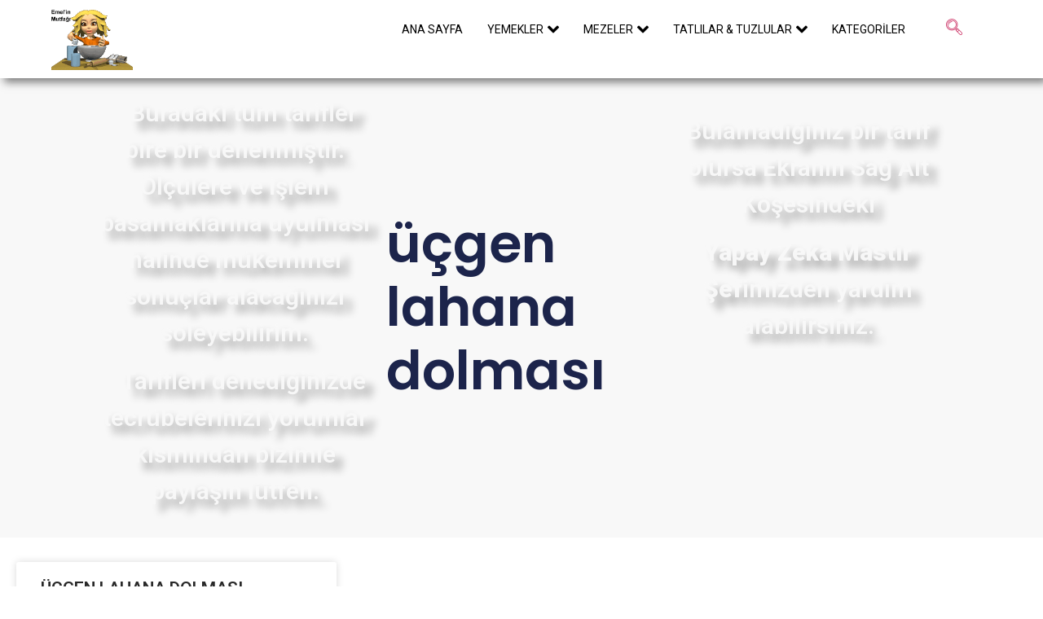

--- FILE ---
content_type: text/html; charset=UTF-8
request_url: https://www.emelinmutfagi.net/tag/ucgen-lahana-dolmasi/
body_size: 17927
content:
<!DOCTYPE html>
<html lang="tr">
<head>
	<meta charset="UTF-8" />
	<meta name="viewport" content="width=device-width, initial-scale=1" />
	<link rel="profile" href="http://gmpg.org/xfn/11" />
	<link rel="pingback" href="https://www.emelinmutfagi.net/xmlrpc.php" />
	<meta name='robots' content='index, follow, max-image-preview:large, max-snippet:-1, max-video-preview:-1' />
	<style>img:is([sizes="auto" i], [sizes^="auto," i]) { contain-intrinsic-size: 3000px 1500px }</style>
	
	<!-- This site is optimized with the Yoast SEO Premium plugin v23.2 (Yoast SEO v24.2) - https://yoast.com/wordpress/plugins/seo/ -->
	<title>üçgen lahana dolması Arşivleri &#187; Emelin Mutfağı</title>
	<link rel="canonical" href="https://www.emelinmutfagi.net/tag/ucgen-lahana-dolmasi/" />
	<meta property="og:locale" content="tr_TR" />
	<meta property="og:type" content="article" />
	<meta property="og:title" content="üçgen lahana dolması arşivleri" />
	<meta property="og:url" content="https://www.emelinmutfagi.net/tag/ucgen-lahana-dolmasi/" />
	<meta property="og:site_name" content="Emelin Mutfağı" />
	<meta name="twitter:card" content="summary_large_image" />
	<meta name="twitter:site" content="@DundarEmel" />
	<script type="application/ld+json" class="yoast-schema-graph">{"@context":"https://schema.org","@graph":[{"@type":"CollectionPage","@id":"https://www.emelinmutfagi.net/tag/ucgen-lahana-dolmasi/","url":"https://www.emelinmutfagi.net/tag/ucgen-lahana-dolmasi/","name":"üçgen lahana dolması Arşivleri &#187; Emelin Mutfağı","isPartOf":{"@id":"https://www.emelinmutfagi.net/#website"},"breadcrumb":{"@id":"https://www.emelinmutfagi.net/tag/ucgen-lahana-dolmasi/#breadcrumb"},"inLanguage":"tr"},{"@type":"BreadcrumbList","@id":"https://www.emelinmutfagi.net/tag/ucgen-lahana-dolmasi/#breadcrumb","itemListElement":[{"@type":"ListItem","position":1,"name":"Ana Sayfa","item":"https://www.emelinmutfagi.net/"},{"@type":"ListItem","position":2,"name":"üçgen lahana dolması"}]},{"@type":"WebSite","@id":"https://www.emelinmutfagi.net/#website","url":"https://www.emelinmutfagi.net/","name":"Emelin Mutfağı","description":"Emelin Mutfağı - Eşsiz Lezzetler","publisher":{"@id":"https://www.emelinmutfagi.net/#/schema/person/5bea9b7aa4bfa92e7e78b55901ae3197"},"potentialAction":[{"@type":"SearchAction","target":{"@type":"EntryPoint","urlTemplate":"https://www.emelinmutfagi.net/?s={search_term_string}"},"query-input":{"@type":"PropertyValueSpecification","valueRequired":true,"valueName":"search_term_string"}}],"inLanguage":"tr"},{"@type":["Person","Organization"],"@id":"https://www.emelinmutfagi.net/#/schema/person/5bea9b7aa4bfa92e7e78b55901ae3197","name":"emelinmutfagi","image":{"@type":"ImageObject","inLanguage":"tr","@id":"https://www.emelinmutfagi.net/#/schema/person/image/","url":"https://www.emelinmutfagi.net/wp-content/uploads/2017/01/banneryv4.gif","contentUrl":"https://www.emelinmutfagi.net/wp-content/uploads/2017/01/banneryv4.gif","width":163,"height":124,"caption":"emelinmutfagi"},"logo":{"@id":"https://www.emelinmutfagi.net/#/schema/person/image/"},"description":"21 yıllık eş, 19 yıllık anne, 15 yıllık blog yazarıdır. 15. yılını dolduran sitemdeki tüm tarifler denenmiş, test edilmiş, ardından sizlerin beğenisine sunulmuştur.","sameAs":["https://www.facebook.com/emelinmutfagindan"]}]}</script>
	<!-- / Yoast SEO Premium plugin. -->


<link rel="alternate" type="application/rss+xml" title="Emelin Mutfağı &raquo; akışı" href="https://www.emelinmutfagi.net/feed/" />
<link rel="alternate" type="application/rss+xml" title="Emelin Mutfağı &raquo; yorum akışı" href="https://www.emelinmutfagi.net/comments/feed/" />
<link rel="alternate" type="application/rss+xml" title="Emelin Mutfağı &raquo; üçgen lahana dolması etiket akışı" href="https://www.emelinmutfagi.net/tag/ucgen-lahana-dolmasi/feed/" />
<script>
window._wpemojiSettings = {"baseUrl":"https:\/\/s.w.org\/images\/core\/emoji\/15.0.3\/72x72\/","ext":".png","svgUrl":"https:\/\/s.w.org\/images\/core\/emoji\/15.0.3\/svg\/","svgExt":".svg","source":{"concatemoji":"https:\/\/www.emelinmutfagi.net\/wp-includes\/js\/wp-emoji-release.min.js?ver=6.7.4"}};
/*! This file is auto-generated */
!function(i,n){var o,s,e;function c(e){try{var t={supportTests:e,timestamp:(new Date).valueOf()};sessionStorage.setItem(o,JSON.stringify(t))}catch(e){}}function p(e,t,n){e.clearRect(0,0,e.canvas.width,e.canvas.height),e.fillText(t,0,0);var t=new Uint32Array(e.getImageData(0,0,e.canvas.width,e.canvas.height).data),r=(e.clearRect(0,0,e.canvas.width,e.canvas.height),e.fillText(n,0,0),new Uint32Array(e.getImageData(0,0,e.canvas.width,e.canvas.height).data));return t.every(function(e,t){return e===r[t]})}function u(e,t,n){switch(t){case"flag":return n(e,"\ud83c\udff3\ufe0f\u200d\u26a7\ufe0f","\ud83c\udff3\ufe0f\u200b\u26a7\ufe0f")?!1:!n(e,"\ud83c\uddfa\ud83c\uddf3","\ud83c\uddfa\u200b\ud83c\uddf3")&&!n(e,"\ud83c\udff4\udb40\udc67\udb40\udc62\udb40\udc65\udb40\udc6e\udb40\udc67\udb40\udc7f","\ud83c\udff4\u200b\udb40\udc67\u200b\udb40\udc62\u200b\udb40\udc65\u200b\udb40\udc6e\u200b\udb40\udc67\u200b\udb40\udc7f");case"emoji":return!n(e,"\ud83d\udc26\u200d\u2b1b","\ud83d\udc26\u200b\u2b1b")}return!1}function f(e,t,n){var r="undefined"!=typeof WorkerGlobalScope&&self instanceof WorkerGlobalScope?new OffscreenCanvas(300,150):i.createElement("canvas"),a=r.getContext("2d",{willReadFrequently:!0}),o=(a.textBaseline="top",a.font="600 32px Arial",{});return e.forEach(function(e){o[e]=t(a,e,n)}),o}function t(e){var t=i.createElement("script");t.src=e,t.defer=!0,i.head.appendChild(t)}"undefined"!=typeof Promise&&(o="wpEmojiSettingsSupports",s=["flag","emoji"],n.supports={everything:!0,everythingExceptFlag:!0},e=new Promise(function(e){i.addEventListener("DOMContentLoaded",e,{once:!0})}),new Promise(function(t){var n=function(){try{var e=JSON.parse(sessionStorage.getItem(o));if("object"==typeof e&&"number"==typeof e.timestamp&&(new Date).valueOf()<e.timestamp+604800&&"object"==typeof e.supportTests)return e.supportTests}catch(e){}return null}();if(!n){if("undefined"!=typeof Worker&&"undefined"!=typeof OffscreenCanvas&&"undefined"!=typeof URL&&URL.createObjectURL&&"undefined"!=typeof Blob)try{var e="postMessage("+f.toString()+"("+[JSON.stringify(s),u.toString(),p.toString()].join(",")+"));",r=new Blob([e],{type:"text/javascript"}),a=new Worker(URL.createObjectURL(r),{name:"wpTestEmojiSupports"});return void(a.onmessage=function(e){c(n=e.data),a.terminate(),t(n)})}catch(e){}c(n=f(s,u,p))}t(n)}).then(function(e){for(var t in e)n.supports[t]=e[t],n.supports.everything=n.supports.everything&&n.supports[t],"flag"!==t&&(n.supports.everythingExceptFlag=n.supports.everythingExceptFlag&&n.supports[t]);n.supports.everythingExceptFlag=n.supports.everythingExceptFlag&&!n.supports.flag,n.DOMReady=!1,n.readyCallback=function(){n.DOMReady=!0}}).then(function(){return e}).then(function(){var e;n.supports.everything||(n.readyCallback(),(e=n.source||{}).concatemoji?t(e.concatemoji):e.wpemoji&&e.twemoji&&(t(e.twemoji),t(e.wpemoji)))}))}((window,document),window._wpemojiSettings);
</script>
<link rel='stylesheet' id='hfe-widgets-style-css' href='https://www.emelinmutfagi.net/wp-content/plugins/header-footer-elementor/inc/widgets-css/frontend.css?ver=2.0.6' media='all' />
<link rel='stylesheet' id='jkit-elements-main-css' href='https://www.emelinmutfagi.net/wp-content/plugins/jeg-elementor-kit/assets/css/elements/main.css?ver=2.6.11' media='all' />
<style id='wp-emoji-styles-inline-css'>

	img.wp-smiley, img.emoji {
		display: inline !important;
		border: none !important;
		box-shadow: none !important;
		height: 1em !important;
		width: 1em !important;
		margin: 0 0.07em !important;
		vertical-align: -0.1em !important;
		background: none !important;
		padding: 0 !important;
	}
</style>
<link rel='stylesheet' id='wp-block-library-css' href='https://www.emelinmutfagi.net/wp-includes/css/dist/block-library/style.min.css?ver=6.7.4' media='all' />
<style id='global-styles-inline-css'>
:root{--wp--preset--aspect-ratio--square: 1;--wp--preset--aspect-ratio--4-3: 4/3;--wp--preset--aspect-ratio--3-4: 3/4;--wp--preset--aspect-ratio--3-2: 3/2;--wp--preset--aspect-ratio--2-3: 2/3;--wp--preset--aspect-ratio--16-9: 16/9;--wp--preset--aspect-ratio--9-16: 9/16;--wp--preset--color--black: #000000;--wp--preset--color--cyan-bluish-gray: #abb8c3;--wp--preset--color--white: #ffffff;--wp--preset--color--pale-pink: #f78da7;--wp--preset--color--vivid-red: #cf2e2e;--wp--preset--color--luminous-vivid-orange: #ff6900;--wp--preset--color--luminous-vivid-amber: #fcb900;--wp--preset--color--light-green-cyan: #7bdcb5;--wp--preset--color--vivid-green-cyan: #00d084;--wp--preset--color--pale-cyan-blue: #8ed1fc;--wp--preset--color--vivid-cyan-blue: #0693e3;--wp--preset--color--vivid-purple: #9b51e0;--wp--preset--gradient--vivid-cyan-blue-to-vivid-purple: linear-gradient(135deg,rgba(6,147,227,1) 0%,rgb(155,81,224) 100%);--wp--preset--gradient--light-green-cyan-to-vivid-green-cyan: linear-gradient(135deg,rgb(122,220,180) 0%,rgb(0,208,130) 100%);--wp--preset--gradient--luminous-vivid-amber-to-luminous-vivid-orange: linear-gradient(135deg,rgba(252,185,0,1) 0%,rgba(255,105,0,1) 100%);--wp--preset--gradient--luminous-vivid-orange-to-vivid-red: linear-gradient(135deg,rgba(255,105,0,1) 0%,rgb(207,46,46) 100%);--wp--preset--gradient--very-light-gray-to-cyan-bluish-gray: linear-gradient(135deg,rgb(238,238,238) 0%,rgb(169,184,195) 100%);--wp--preset--gradient--cool-to-warm-spectrum: linear-gradient(135deg,rgb(74,234,220) 0%,rgb(151,120,209) 20%,rgb(207,42,186) 40%,rgb(238,44,130) 60%,rgb(251,105,98) 80%,rgb(254,248,76) 100%);--wp--preset--gradient--blush-light-purple: linear-gradient(135deg,rgb(255,206,236) 0%,rgb(152,150,240) 100%);--wp--preset--gradient--blush-bordeaux: linear-gradient(135deg,rgb(254,205,165) 0%,rgb(254,45,45) 50%,rgb(107,0,62) 100%);--wp--preset--gradient--luminous-dusk: linear-gradient(135deg,rgb(255,203,112) 0%,rgb(199,81,192) 50%,rgb(65,88,208) 100%);--wp--preset--gradient--pale-ocean: linear-gradient(135deg,rgb(255,245,203) 0%,rgb(182,227,212) 50%,rgb(51,167,181) 100%);--wp--preset--gradient--electric-grass: linear-gradient(135deg,rgb(202,248,128) 0%,rgb(113,206,126) 100%);--wp--preset--gradient--midnight: linear-gradient(135deg,rgb(2,3,129) 0%,rgb(40,116,252) 100%);--wp--preset--font-size--small: 13px;--wp--preset--font-size--medium: 20px;--wp--preset--font-size--large: 36px;--wp--preset--font-size--x-large: 42px;--wp--preset--spacing--20: 0.44rem;--wp--preset--spacing--30: 0.67rem;--wp--preset--spacing--40: 1rem;--wp--preset--spacing--50: 1.5rem;--wp--preset--spacing--60: 2.25rem;--wp--preset--spacing--70: 3.38rem;--wp--preset--spacing--80: 5.06rem;--wp--preset--shadow--natural: 6px 6px 9px rgba(0, 0, 0, 0.2);--wp--preset--shadow--deep: 12px 12px 50px rgba(0, 0, 0, 0.4);--wp--preset--shadow--sharp: 6px 6px 0px rgba(0, 0, 0, 0.2);--wp--preset--shadow--outlined: 6px 6px 0px -3px rgba(255, 255, 255, 1), 6px 6px rgba(0, 0, 0, 1);--wp--preset--shadow--crisp: 6px 6px 0px rgba(0, 0, 0, 1);}:root { --wp--style--global--content-size: 800px;--wp--style--global--wide-size: 1200px; }:where(body) { margin: 0; }.wp-site-blocks > .alignleft { float: left; margin-right: 2em; }.wp-site-blocks > .alignright { float: right; margin-left: 2em; }.wp-site-blocks > .aligncenter { justify-content: center; margin-left: auto; margin-right: auto; }:where(.wp-site-blocks) > * { margin-block-start: 24px; margin-block-end: 0; }:where(.wp-site-blocks) > :first-child { margin-block-start: 0; }:where(.wp-site-blocks) > :last-child { margin-block-end: 0; }:root { --wp--style--block-gap: 24px; }:root :where(.is-layout-flow) > :first-child{margin-block-start: 0;}:root :where(.is-layout-flow) > :last-child{margin-block-end: 0;}:root :where(.is-layout-flow) > *{margin-block-start: 24px;margin-block-end: 0;}:root :where(.is-layout-constrained) > :first-child{margin-block-start: 0;}:root :where(.is-layout-constrained) > :last-child{margin-block-end: 0;}:root :where(.is-layout-constrained) > *{margin-block-start: 24px;margin-block-end: 0;}:root :where(.is-layout-flex){gap: 24px;}:root :where(.is-layout-grid){gap: 24px;}.is-layout-flow > .alignleft{float: left;margin-inline-start: 0;margin-inline-end: 2em;}.is-layout-flow > .alignright{float: right;margin-inline-start: 2em;margin-inline-end: 0;}.is-layout-flow > .aligncenter{margin-left: auto !important;margin-right: auto !important;}.is-layout-constrained > .alignleft{float: left;margin-inline-start: 0;margin-inline-end: 2em;}.is-layout-constrained > .alignright{float: right;margin-inline-start: 2em;margin-inline-end: 0;}.is-layout-constrained > .aligncenter{margin-left: auto !important;margin-right: auto !important;}.is-layout-constrained > :where(:not(.alignleft):not(.alignright):not(.alignfull)){max-width: var(--wp--style--global--content-size);margin-left: auto !important;margin-right: auto !important;}.is-layout-constrained > .alignwide{max-width: var(--wp--style--global--wide-size);}body .is-layout-flex{display: flex;}.is-layout-flex{flex-wrap: wrap;align-items: center;}.is-layout-flex > :is(*, div){margin: 0;}body .is-layout-grid{display: grid;}.is-layout-grid > :is(*, div){margin: 0;}body{padding-top: 0px;padding-right: 0px;padding-bottom: 0px;padding-left: 0px;}a:where(:not(.wp-element-button)){text-decoration: underline;}:root :where(.wp-element-button, .wp-block-button__link){background-color: #32373c;border-width: 0;color: #fff;font-family: inherit;font-size: inherit;line-height: inherit;padding: calc(0.667em + 2px) calc(1.333em + 2px);text-decoration: none;}.has-black-color{color: var(--wp--preset--color--black) !important;}.has-cyan-bluish-gray-color{color: var(--wp--preset--color--cyan-bluish-gray) !important;}.has-white-color{color: var(--wp--preset--color--white) !important;}.has-pale-pink-color{color: var(--wp--preset--color--pale-pink) !important;}.has-vivid-red-color{color: var(--wp--preset--color--vivid-red) !important;}.has-luminous-vivid-orange-color{color: var(--wp--preset--color--luminous-vivid-orange) !important;}.has-luminous-vivid-amber-color{color: var(--wp--preset--color--luminous-vivid-amber) !important;}.has-light-green-cyan-color{color: var(--wp--preset--color--light-green-cyan) !important;}.has-vivid-green-cyan-color{color: var(--wp--preset--color--vivid-green-cyan) !important;}.has-pale-cyan-blue-color{color: var(--wp--preset--color--pale-cyan-blue) !important;}.has-vivid-cyan-blue-color{color: var(--wp--preset--color--vivid-cyan-blue) !important;}.has-vivid-purple-color{color: var(--wp--preset--color--vivid-purple) !important;}.has-black-background-color{background-color: var(--wp--preset--color--black) !important;}.has-cyan-bluish-gray-background-color{background-color: var(--wp--preset--color--cyan-bluish-gray) !important;}.has-white-background-color{background-color: var(--wp--preset--color--white) !important;}.has-pale-pink-background-color{background-color: var(--wp--preset--color--pale-pink) !important;}.has-vivid-red-background-color{background-color: var(--wp--preset--color--vivid-red) !important;}.has-luminous-vivid-orange-background-color{background-color: var(--wp--preset--color--luminous-vivid-orange) !important;}.has-luminous-vivid-amber-background-color{background-color: var(--wp--preset--color--luminous-vivid-amber) !important;}.has-light-green-cyan-background-color{background-color: var(--wp--preset--color--light-green-cyan) !important;}.has-vivid-green-cyan-background-color{background-color: var(--wp--preset--color--vivid-green-cyan) !important;}.has-pale-cyan-blue-background-color{background-color: var(--wp--preset--color--pale-cyan-blue) !important;}.has-vivid-cyan-blue-background-color{background-color: var(--wp--preset--color--vivid-cyan-blue) !important;}.has-vivid-purple-background-color{background-color: var(--wp--preset--color--vivid-purple) !important;}.has-black-border-color{border-color: var(--wp--preset--color--black) !important;}.has-cyan-bluish-gray-border-color{border-color: var(--wp--preset--color--cyan-bluish-gray) !important;}.has-white-border-color{border-color: var(--wp--preset--color--white) !important;}.has-pale-pink-border-color{border-color: var(--wp--preset--color--pale-pink) !important;}.has-vivid-red-border-color{border-color: var(--wp--preset--color--vivid-red) !important;}.has-luminous-vivid-orange-border-color{border-color: var(--wp--preset--color--luminous-vivid-orange) !important;}.has-luminous-vivid-amber-border-color{border-color: var(--wp--preset--color--luminous-vivid-amber) !important;}.has-light-green-cyan-border-color{border-color: var(--wp--preset--color--light-green-cyan) !important;}.has-vivid-green-cyan-border-color{border-color: var(--wp--preset--color--vivid-green-cyan) !important;}.has-pale-cyan-blue-border-color{border-color: var(--wp--preset--color--pale-cyan-blue) !important;}.has-vivid-cyan-blue-border-color{border-color: var(--wp--preset--color--vivid-cyan-blue) !important;}.has-vivid-purple-border-color{border-color: var(--wp--preset--color--vivid-purple) !important;}.has-vivid-cyan-blue-to-vivid-purple-gradient-background{background: var(--wp--preset--gradient--vivid-cyan-blue-to-vivid-purple) !important;}.has-light-green-cyan-to-vivid-green-cyan-gradient-background{background: var(--wp--preset--gradient--light-green-cyan-to-vivid-green-cyan) !important;}.has-luminous-vivid-amber-to-luminous-vivid-orange-gradient-background{background: var(--wp--preset--gradient--luminous-vivid-amber-to-luminous-vivid-orange) !important;}.has-luminous-vivid-orange-to-vivid-red-gradient-background{background: var(--wp--preset--gradient--luminous-vivid-orange-to-vivid-red) !important;}.has-very-light-gray-to-cyan-bluish-gray-gradient-background{background: var(--wp--preset--gradient--very-light-gray-to-cyan-bluish-gray) !important;}.has-cool-to-warm-spectrum-gradient-background{background: var(--wp--preset--gradient--cool-to-warm-spectrum) !important;}.has-blush-light-purple-gradient-background{background: var(--wp--preset--gradient--blush-light-purple) !important;}.has-blush-bordeaux-gradient-background{background: var(--wp--preset--gradient--blush-bordeaux) !important;}.has-luminous-dusk-gradient-background{background: var(--wp--preset--gradient--luminous-dusk) !important;}.has-pale-ocean-gradient-background{background: var(--wp--preset--gradient--pale-ocean) !important;}.has-electric-grass-gradient-background{background: var(--wp--preset--gradient--electric-grass) !important;}.has-midnight-gradient-background{background: var(--wp--preset--gradient--midnight) !important;}.has-small-font-size{font-size: var(--wp--preset--font-size--small) !important;}.has-medium-font-size{font-size: var(--wp--preset--font-size--medium) !important;}.has-large-font-size{font-size: var(--wp--preset--font-size--large) !important;}.has-x-large-font-size{font-size: var(--wp--preset--font-size--x-large) !important;}
:root :where(.wp-block-pullquote){font-size: 1.5em;line-height: 1.6;}
</style>
<link rel='stylesheet' id='nd_options_style-css' href='https://www.emelinmutfagi.net/wp-content/plugins/nd-shortcodes/css/style.css?ver=6.7.4' media='all' />
<link rel='stylesheet' id='hfe-style-css' href='https://www.emelinmutfagi.net/wp-content/plugins/header-footer-elementor/assets/css/header-footer-elementor.css?ver=2.0.6' media='all' />
<link rel='stylesheet' id='elementor-frontend-css' href='https://www.emelinmutfagi.net/wp-content/plugins/elementor/assets/css/frontend.min.css?ver=3.26.3' media='all' />
<link rel='stylesheet' id='elementor-post-3253-css' href='https://www.emelinmutfagi.net/wp-content/uploads/elementor/css/post-3253.css?ver=1768586331' media='all' />
<link rel='stylesheet' id='e-popup-style-css' href='https://www.emelinmutfagi.net/wp-content/plugins/elementor-pro/assets/css/conditionals/popup.min.css?ver=3.25.5' media='all' />
<link rel='stylesheet' id='elementor-post-3312-css' href='https://www.emelinmutfagi.net/wp-content/uploads/elementor/css/post-3312.css?ver=1768586331' media='all' />
<link rel='stylesheet' id='elementor-post-3320-css' href='https://www.emelinmutfagi.net/wp-content/uploads/elementor/css/post-3320.css?ver=1768586331' media='all' />
<link rel='stylesheet' id='hello-elementor-css' href='https://www.emelinmutfagi.net/wp-content/themes/hello-elementor/style.min.css?ver=3.3.0' media='all' />
<link rel='stylesheet' id='hello-elementor-theme-style-css' href='https://www.emelinmutfagi.net/wp-content/themes/hello-elementor/theme.min.css?ver=3.3.0' media='all' />
<link rel='stylesheet' id='hello-elementor-header-footer-css' href='https://www.emelinmutfagi.net/wp-content/themes/hello-elementor/header-footer.min.css?ver=3.3.0' media='all' />
<link rel='stylesheet' id='widget-text-editor-css' href='https://www.emelinmutfagi.net/wp-content/plugins/elementor/assets/css/widget-text-editor.min.css?ver=3.26.3' media='all' />
<link rel='stylesheet' id='widget-heading-css' href='https://www.emelinmutfagi.net/wp-content/plugins/elementor/assets/css/widget-heading.min.css?ver=3.26.3' media='all' />
<link rel='stylesheet' id='widget-posts-css' href='https://www.emelinmutfagi.net/wp-content/plugins/elementor-pro/assets/css/widget-posts.min.css?ver=3.25.5' media='all' />
<link rel='stylesheet' id='elementor-post-3334-css' href='https://www.emelinmutfagi.net/wp-content/uploads/elementor/css/post-3334.css?ver=1768586530' media='all' />
<link rel='stylesheet' id='hfe-icons-list-css' href='https://www.emelinmutfagi.net/wp-content/plugins/elementor/assets/css/widget-icon-list.min.css?ver=3.24.3' media='all' />
<link rel='stylesheet' id='hfe-social-icons-css' href='https://www.emelinmutfagi.net/wp-content/plugins/elementor/assets/css/widget-social-icons.min.css?ver=3.24.0' media='all' />
<link rel='stylesheet' id='hfe-social-share-icons-brands-css' href='https://www.emelinmutfagi.net/wp-content/plugins/elementor/assets/lib/font-awesome/css/brands.css?ver=5.15.3' media='all' />
<link rel='stylesheet' id='hfe-social-share-icons-fontawesome-css' href='https://www.emelinmutfagi.net/wp-content/plugins/elementor/assets/lib/font-awesome/css/fontawesome.css?ver=5.15.3' media='all' />
<link rel='stylesheet' id='hfe-nav-menu-icons-css' href='https://www.emelinmutfagi.net/wp-content/plugins/elementor/assets/lib/font-awesome/css/solid.css?ver=5.15.3' media='all' />
<link rel='stylesheet' id='hfe-widget-blockquote-css' href='https://www.emelinmutfagi.net/wp-content/plugins/elementor-pro/assets/css/widget-blockquote.min.css?ver=3.25.0' media='all' />
<link rel='stylesheet' id='ekit-widget-styles-css' href='https://www.emelinmutfagi.net/wp-content/plugins/elementskit-lite/widgets/init/assets/css/widget-styles.css?ver=3.3.7' media='all' />
<link rel='stylesheet' id='ekit-responsive-css' href='https://www.emelinmutfagi.net/wp-content/plugins/elementskit-lite/widgets/init/assets/css/responsive.css?ver=3.3.7' media='all' />
<link rel='stylesheet' id='google-fonts-1-css' href='https://fonts.googleapis.com/css?family=Roboto%3A100%2C100italic%2C200%2C200italic%2C300%2C300italic%2C400%2C400italic%2C500%2C500italic%2C600%2C600italic%2C700%2C700italic%2C800%2C800italic%2C900%2C900italic%7CRoboto+Slab%3A100%2C100italic%2C200%2C200italic%2C300%2C300italic%2C400%2C400italic%2C500%2C500italic%2C600%2C600italic%2C700%2C700italic%2C800%2C800italic%2C900%2C900italic%7CPoppins%3A100%2C100italic%2C200%2C200italic%2C300%2C300italic%2C400%2C400italic%2C500%2C500italic%2C600%2C600italic%2C700%2C700italic%2C800%2C800italic%2C900%2C900italic&#038;display=swap&#038;subset=latin-ext&#038;ver=6.7.4' media='all' />
<link rel='stylesheet' id='elementor-icons-ekiticons-css' href='https://www.emelinmutfagi.net/wp-content/plugins/elementskit-lite/modules/elementskit-icon-pack/assets/css/ekiticons.css?ver=3.3.7' media='all' />
<link rel="preconnect" href="https://fonts.gstatic.com/" crossorigin><script src="https://www.emelinmutfagi.net/wp-includes/js/jquery/jquery.min.js?ver=3.7.1" id="jquery-core-js"></script>
<script src="https://www.emelinmutfagi.net/wp-includes/js/jquery/jquery-migrate.min.js?ver=3.4.1" id="jquery-migrate-js"></script>
<script id="jquery-js-after">
!function($){"use strict";$(document).ready(function(){$(this).scrollTop()>100&&$(".hfe-scroll-to-top-wrap").removeClass("hfe-scroll-to-top-hide"),$(window).scroll(function(){$(this).scrollTop()<100?$(".hfe-scroll-to-top-wrap").fadeOut(300):$(".hfe-scroll-to-top-wrap").fadeIn(300)}),$(".hfe-scroll-to-top-wrap").on("click",function(){$("html, body").animate({scrollTop:0},300);return!1})})}(jQuery);
</script>
<link rel="https://api.w.org/" href="https://www.emelinmutfagi.net/wp-json/" /><link rel="alternate" title="JSON" type="application/json" href="https://www.emelinmutfagi.net/wp-json/wp/v2/tags/578" /><link rel="EditURI" type="application/rsd+xml" title="RSD" href="https://www.emelinmutfagi.net/xmlrpc.php?rsd" />
<meta name="generator" content="WordPress 6.7.4" />
<meta name="generator" content="Elementor 3.26.3; features: e_font_icon_svg, additional_custom_breakpoints, e_element_cache; settings: css_print_method-external, google_font-enabled, font_display-swap">
			<style>
				.e-con.e-parent:nth-of-type(n+4):not(.e-lazyloaded):not(.e-no-lazyload),
				.e-con.e-parent:nth-of-type(n+4):not(.e-lazyloaded):not(.e-no-lazyload) * {
					background-image: none !important;
				}
				@media screen and (max-height: 1024px) {
					.e-con.e-parent:nth-of-type(n+3):not(.e-lazyloaded):not(.e-no-lazyload),
					.e-con.e-parent:nth-of-type(n+3):not(.e-lazyloaded):not(.e-no-lazyload) * {
						background-image: none !important;
					}
				}
				@media screen and (max-height: 640px) {
					.e-con.e-parent:nth-of-type(n+2):not(.e-lazyloaded):not(.e-no-lazyload),
					.e-con.e-parent:nth-of-type(n+2):not(.e-lazyloaded):not(.e-no-lazyload) * {
						background-image: none !important;
					}
				}
			</style>
			<link rel="icon" href="https://www.emelinmutfagi.net/wp-content/uploads/2017/01/banneryv4-150x124.gif" sizes="32x32" />
<link rel="icon" href="https://www.emelinmutfagi.net/wp-content/uploads/2017/01/banneryv4.gif" sizes="192x192" />
<link rel="apple-touch-icon" href="https://www.emelinmutfagi.net/wp-content/uploads/2017/01/banneryv4.gif" />
<meta name="msapplication-TileImage" content="https://www.emelinmutfagi.net/wp-content/uploads/2017/01/banneryv4.gif" />
</head>

<body class="archive tag tag-ucgen-lahana-dolmasi tag-578 wp-embed-responsive ehf-header ehf-footer ehf-template-hello-elementor ehf-stylesheet-hello-elementor jkit-color-scheme theme-default elementor-default elementor-template-full-width elementor-kit-3253 elementor-page-3334">
<div id="page" class="hfeed site">

		<header id="masthead" itemscope="itemscope" itemtype="https://schema.org/WPHeader">
			<p class="main-title bhf-hidden" itemprop="headline"><a href="https://www.emelinmutfagi.net" title="Emelin Mutfağı" rel="home">Emelin Mutfağı</a></p>
					<div data-elementor-type="wp-post" data-elementor-id="3312" class="elementor elementor-3312" data-elementor-post-type="elementor-hf">
				<div class="elementor-element elementor-element-cfe4f62 e-flex e-con-boxed e-con e-parent" data-id="cfe4f62" data-element_type="container" data-settings="{&quot;background_background&quot;:&quot;classic&quot;,&quot;sticky&quot;:&quot;top&quot;,&quot;sticky_on&quot;:[&quot;desktop&quot;,&quot;tablet&quot;,&quot;mobile&quot;],&quot;sticky_offset&quot;:0,&quot;sticky_effects_offset&quot;:0,&quot;sticky_anchor_link_offset&quot;:0}">
					<div class="e-con-inner">
		<div class="elementor-element elementor-element-d26df6b e-con-full e-flex e-con e-child" data-id="d26df6b" data-element_type="container" data-settings="{&quot;background_background&quot;:&quot;classic&quot;}">
				<div class="elementor-element elementor-element-c7b3649 elementor-widget-mobile__width-initial elementor-widget elementor-widget-image" data-id="c7b3649" data-element_type="widget" data-widget_type="image.default">
				<div class="elementor-widget-container">
															<img width="163" height="124" src="https://www.emelinmutfagi.net/wp-content/uploads/2017/01/banneryv4.gif" class="attachment-full size-full wp-image-1596" alt="Emelin Mutfagi" decoding="async" />															</div>
				</div>
				</div>
		<div class="elementor-element elementor-element-6aaec4e e-con-full e-flex e-con e-child" data-id="6aaec4e" data-element_type="container" data-settings="{&quot;background_background&quot;:&quot;classic&quot;}">
				<div class="elementor-element elementor-element-c61aef3 elementor-widget elementor-widget-jkit_nav_menu" data-id="c61aef3" data-element_type="widget" data-widget_type="jkit_nav_menu.default">
				<div class="elementor-widget-container">
					<div  class="jeg-elementor-kit jkit-nav-menu break-point-tablet submenu-click-title jeg_module_789__697c8aa6e66b5"  data-item-indicator="&lt;svg aria-hidden=&quot;true&quot; class=&quot;e-font-icon-svg e-fas-angle-down&quot; viewBox=&quot;0 0 320 512&quot; xmlns=&quot;http://www.w3.org/2000/svg&quot;&gt;&lt;path d=&quot;M143 352.3L7 216.3c-9.4-9.4-9.4-24.6 0-33.9l22.6-22.6c9.4-9.4 24.6-9.4 33.9 0l96.4 96.4 96.4-96.4c9.4-9.4 24.6-9.4 33.9 0l22.6 22.6c9.4 9.4 9.4 24.6 0 33.9l-136 136c-9.2 9.4-24.4 9.4-33.8 0z&quot;&gt;&lt;/path&gt;&lt;/svg&gt;"><button aria-label="open-menu" class="jkit-hamburger-menu"><svg aria-hidden="true" class="e-font-icon-svg e-fas-bars" viewBox="0 0 448 512" xmlns="http://www.w3.org/2000/svg"><path d="M16 132h416c8.837 0 16-7.163 16-16V76c0-8.837-7.163-16-16-16H16C7.163 60 0 67.163 0 76v40c0 8.837 7.163 16 16 16zm0 160h416c8.837 0 16-7.163 16-16v-40c0-8.837-7.163-16-16-16H16c-8.837 0-16 7.163-16 16v40c0 8.837 7.163 16 16 16zm0 160h416c8.837 0 16-7.163 16-16v-40c0-8.837-7.163-16-16-16H16c-8.837 0-16 7.163-16 16v40c0 8.837 7.163 16 16 16z"></path></svg></button>
        <div class="jkit-menu-wrapper"><div class="jkit-menu-container"><ul id="menu-wptouch-recovered-page-menu" class="jkit-menu jkit-menu-direction-flex jkit-submenu-position-"><li id="menu-item-3372" class="menu-item menu-item-type-post_type menu-item-object-page menu-item-home menu-item-3372"><a href="https://www.emelinmutfagi.net/">ANA SAYFA</a></li>
<li id="menu-item-1856" class="menu-item menu-item-type-custom menu-item-object-custom menu-item-has-children menu-item-1856"><a>YEMEKLER</a>
<ul class="sub-menu">
	<li id="menu-item-1909" class="menu-item menu-item-type-taxonomy menu-item-object-category menu-item-1909"><a href="https://www.emelinmutfagi.net/category/ana_yemek/">ANA YEMEKLER</a></li>
	<li id="menu-item-1918" class="menu-item menu-item-type-taxonomy menu-item-object-category menu-item-1918"><a href="https://www.emelinmutfagi.net/category/sebze_yemekleri/">SEBZE YEMEKLERİ</a></li>
	<li id="menu-item-1914" class="menu-item menu-item-type-taxonomy menu-item-object-category menu-item-1914"><a href="https://www.emelinmutfagi.net/category/kahvaltilik/">KAHVALTILIK</a></li>
</ul>
</li>
<li id="menu-item-1857" class="menu-item menu-item-type-custom menu-item-object-custom menu-item-has-children menu-item-1857"><a>MEZELER</a>
<ul class="sub-menu">
	<li id="menu-item-1916" class="menu-item menu-item-type-taxonomy menu-item-object-category menu-item-1916"><a href="https://www.emelinmutfagi.net/category/corbalar/">ÇORBALAR</a></li>
	<li id="menu-item-1917" class="menu-item menu-item-type-taxonomy menu-item-object-category menu-item-1917"><a href="https://www.emelinmutfagi.net/category/salatalar/">SALATALAR</a></li>
</ul>
</li>
<li id="menu-item-1858" class="menu-item menu-item-type-custom menu-item-object-custom menu-item-has-children menu-item-1858"><a>TATLILAR &#038; TUZLULAR</a>
<ul class="sub-menu">
	<li id="menu-item-1912" class="menu-item menu-item-type-taxonomy menu-item-object-category menu-item-1912"><a href="https://www.emelinmutfagi.net/category/tatlilar/">TATLILAR</a></li>
	<li id="menu-item-1911" class="menu-item menu-item-type-taxonomy menu-item-object-category menu-item-1911"><a href="https://www.emelinmutfagi.net/category/pastalar/">PASTALAR</a></li>
	<li id="menu-item-1910" class="menu-item menu-item-type-taxonomy menu-item-object-category menu-item-1910"><a href="https://www.emelinmutfagi.net/category/hamur_isleri/">HAMUR İŞLERİ</a></li>
	<li id="menu-item-1913" class="menu-item menu-item-type-taxonomy menu-item-object-category menu-item-1913"><a href="https://www.emelinmutfagi.net/category/kurabiyeler/">KURABİYELER</a></li>
	<li id="menu-item-1915" class="menu-item menu-item-type-taxonomy menu-item-object-category menu-item-1915"><a href="https://www.emelinmutfagi.net/category/kekler/">KEKLER</a></li>
</ul>
</li>
<li id="menu-item-2236" class="menu-item menu-item-type-post_type menu-item-object-page menu-item-2236"><a href="https://www.emelinmutfagi.net/kategoriler/">KATEGORİLER</a></li>
</ul></div>
            <div class="jkit-nav-identity-panel">
                <div class="jkit-nav-site-title"><a href="https://www.emelinmutfagi.net" class="jkit-nav-logo" aria-label="Home Link"></a></div>
                <button aria-label="close-menu" class="jkit-close-menu"><svg aria-hidden="true" class="e-font-icon-svg e-fas-times" viewBox="0 0 352 512" xmlns="http://www.w3.org/2000/svg"><path d="M242.72 256l100.07-100.07c12.28-12.28 12.28-32.19 0-44.48l-22.24-22.24c-12.28-12.28-32.19-12.28-44.48 0L176 189.28 75.93 89.21c-12.28-12.28-32.19-12.28-44.48 0L9.21 111.45c-12.28 12.28-12.28 32.19 0 44.48L109.28 256 9.21 356.07c-12.28 12.28-12.28 32.19 0 44.48l22.24 22.24c12.28 12.28 32.2 12.28 44.48 0L176 322.72l100.07 100.07c12.28 12.28 32.2 12.28 44.48 0l22.24-22.24c12.28-12.28 12.28-32.19 0-44.48L242.72 256z"></path></svg></button>
            </div>
        </div>
        <div class="jkit-overlay"></div></div>				</div>
				</div>
				<div class="elementor-element elementor-element-2b95354 elementor-widget elementor-widget-html" data-id="2b95354" data-element_type="widget" data-widget_type="html.default">
				<div class="elementor-widget-container">
					<script async src="https://pagead2.googlesyndication.com/pagead/js/adsbygoogle.js?client=ca-pub-2251303455745427"
     crossorigin="anonymous"></script>				</div>
				</div>
				</div>
		<div class="elementor-element elementor-element-aab3fc2 e-con-full e-flex e-con e-child" data-id="aab3fc2" data-element_type="container" data-settings="{&quot;background_background&quot;:&quot;classic&quot;}">
				<div class="elementor-element elementor-element-83b6fbf elementor-widget elementor-widget-elementskit-header-search" data-id="83b6fbf" data-element_type="widget" data-widget_type="elementskit-header-search.default">
				<div class="elementor-widget-container">
					<div class="ekit-wid-con" >        <a href="#ekit_modal-popup-83b6fbf" class="ekit_navsearch-button ekit-modal-popup" aria-label="navsearch-button">
            <i aria-hidden="true" class="icon icon-search"></i>        </a>
        <!-- language switcher strart -->
        <!-- xs modal -->
        <div class="zoom-anim-dialog mfp-hide ekit_modal-searchPanel" id="ekit_modal-popup-83b6fbf">
            <div class="ekit-search-panel">
            <!-- Polylang search - thanks to Alain Melsens -->
                <form role="search" method="get" class="ekit-search-group" action="https://www.emelinmutfagi.net/">
                    <input type="search" class="ekit_search-field" aria-label="search-form" placeholder="Aradığınızı buraya yazın..." value="" name="s">
					<button type="submit" class="ekit_search-button" aria-label="search-button">
                        <i aria-hidden="true" class="icon icon-search"></i>                    </button>
                </form>
            </div>
        </div><!-- End xs modal -->
        <!-- end language switcher strart -->
        </div>				</div>
				</div>
				</div>
					</div>
				</div>
				</div>
				</header>

			<footer data-elementor-type="archive" data-elementor-id="3334" class="elementor elementor-3334 elementor-location-archive" data-elementor-post-type="elementor_library">
			<div class="elementor-element elementor-element-360619ce e-con-full e-flex e-con e-parent" data-id="360619ce" data-element_type="container" data-settings="{&quot;background_background&quot;:&quot;classic&quot;}">
		<div class="elementor-element elementor-element-3d264a8 e-grid e-con-full e-con e-child" data-id="3d264a8" data-element_type="container">
		<div class="elementor-element elementor-element-ec1d5b8 e-con-full e-flex e-con e-child" data-id="ec1d5b8" data-element_type="container" data-settings="{&quot;background_background&quot;:&quot;classic&quot;}">
				<div class="elementor-element elementor-element-da840de elementor-widget elementor-widget-text-editor" data-id="da840de" data-element_type="widget" data-widget_type="text-editor.default">
				<div class="elementor-widget-container">
									<p>   Buradaki tüm tarifler bire bir denenmiştir. Ölçülere ve işlem basamaklarına uyulması halinde mükemmel sonuçlar alacağınızı söleyebilirim.</p><p>   Tarifleri denediğinizde tecrübelerinizi yorumlar kısmından bizimle paylaşın lütfen.</p>								</div>
				</div>
				</div>
		<div class="elementor-element elementor-element-2181149 e-con-full e-flex e-con e-child" data-id="2181149" data-element_type="container">
				<div class="elementor-element elementor-element-82e31e8 elementor-widget elementor-widget-heading" data-id="82e31e8" data-element_type="widget" data-widget_type="heading.default">
				<div class="elementor-widget-container">
					<h1 class="elementor-heading-title elementor-size-default">üçgen lahana dolması</h1>				</div>
				</div>
				</div>
		<div class="elementor-element elementor-element-ca570cc e-con-full e-flex e-con e-child" data-id="ca570cc" data-element_type="container" data-settings="{&quot;background_background&quot;:&quot;classic&quot;}">
				<div class="elementor-element elementor-element-d9fcd82 elementor-widget elementor-widget-text-editor" data-id="d9fcd82" data-element_type="widget" data-widget_type="text-editor.default">
				<div class="elementor-widget-container">
									<p>Bulamadığınız bir tarif olursa Ekranın Sağ Alt Köşesindeki</p><p><strong>Yapay Zeka Mastır Şef</strong>imizden yardım alabilirsiniz.</p>								</div>
				</div>
				</div>
				</div>
				</div>
		<div class="elementor-element elementor-element-45a090da e-con-full e-flex e-con e-parent" data-id="45a090da" data-element_type="container" data-settings="{&quot;background_background&quot;:&quot;classic&quot;}">
				<div class="elementor-element elementor-element-20897354 elementor-grid-3 elementor-grid-tablet-2 elementor-grid-mobile-1 elementor-posts--thumbnail-top elementor-posts--show-avatar elementor-card-shadow-yes elementor-posts__hover-gradient elementor-widget elementor-widget-posts" data-id="20897354" data-element_type="widget" data-settings="{&quot;cards_row_gap_tablet&quot;:{&quot;unit&quot;:&quot;px&quot;,&quot;size&quot;:71,&quot;sizes&quot;:[]},&quot;cards_row_gap_mobile&quot;:{&quot;unit&quot;:&quot;px&quot;,&quot;size&quot;:30,&quot;sizes&quot;:[]},&quot;pagination_type&quot;:&quot;numbers_and_prev_next&quot;,&quot;cards_row_gap&quot;:{&quot;unit&quot;:&quot;px&quot;,&quot;size&quot;:30,&quot;sizes&quot;:[]},&quot;cards_columns&quot;:&quot;3&quot;,&quot;cards_columns_tablet&quot;:&quot;2&quot;,&quot;cards_columns_mobile&quot;:&quot;1&quot;}" data-widget_type="posts.cards">
				<div class="elementor-widget-container">
							<div class="elementor-posts-container elementor-posts elementor-posts--skin-cards elementor-grid">
				<article class="elementor-post elementor-grid-item post-789 post type-post status-publish format-standard hentry category-ana_yemek tag-afyon tag-kutahya-usulu tag-lahana tag-nane tag-sarma tag-ucgen-lahana-dolmasi tag-yoresel">
			<div class="elementor-post__card">
				<div class="elementor-post__text">
				<h4 class="elementor-post__title">
			<a href="https://www.emelinmutfagi.net/ucgen-lahana-dolmasi-kutahya-usulu/" >
				ÜÇGEN LAHANA DOLMASI (Kütahya usulü)			</a>
		</h4>
				<div class="elementor-post__excerpt">
			<p>       AFYON&#8217;un yöresel lezzetlerinden sonra, KÜTAHYA&#8217;nın yöresel lezzetlerine yer vermeden olmaz 🙂  ÜÇGEN LAHANA DOLMASINI Kütahya&#8217;ya ilk taşındığımız</p>
		</div>
					<div class="elementor-post__read-more-wrapper">
		
		<a class="elementor-post__read-more" href="https://www.emelinmutfagi.net/ucgen-lahana-dolmasi-kutahya-usulu/" aria-label="Read more about ÜÇGEN LAHANA DOLMASI (Kütahya usulü)" tabindex="-1" >
			Devamını Oku »		</a>

					</div>
				</div>
					</div>
		</article>
				</div>
		
						</div>
				</div>
				</div>
				</footer>
		
		<footer itemtype="https://schema.org/WPFooter" itemscope="itemscope" id="colophon" role="contentinfo">
			<div class='footer-width-fixer'>		<div data-elementor-type="wp-post" data-elementor-id="3320" class="elementor elementor-3320" data-elementor-post-type="elementor-hf">
				<div class="elementor-element elementor-element-7d776f5 e-con-full e-flex e-con e-parent" data-id="7d776f5" data-element_type="container" data-settings="{&quot;background_background&quot;:&quot;classic&quot;,&quot;background_motion_fx_motion_fx_scrolling&quot;:&quot;yes&quot;,&quot;background_motion_fx_translateY_effect&quot;:&quot;yes&quot;,&quot;background_motion_fx_translateY_speed&quot;:{&quot;unit&quot;:&quot;px&quot;,&quot;size&quot;:10,&quot;sizes&quot;:[]},&quot;background_motion_fx_translateY_affectedRange&quot;:{&quot;unit&quot;:&quot;%&quot;,&quot;size&quot;:&quot;&quot;,&quot;sizes&quot;:{&quot;start&quot;:0,&quot;end&quot;:100}},&quot;background_motion_fx_devices&quot;:[&quot;desktop&quot;,&quot;tablet&quot;,&quot;mobile&quot;]}">
		<div class="elementor-element elementor-element-2b901ec e-con-full e-flex e-con e-child" data-id="2b901ec" data-element_type="container">
				<div class="elementor-element elementor-element-9af1fef elementor-nav-menu__align-center elementor-nav-menu--dropdown-none elementor-widget elementor-widget-nav-menu" data-id="9af1fef" data-element_type="widget" data-settings="{&quot;layout&quot;:&quot;vertical&quot;,&quot;submenu_icon&quot;:{&quot;value&quot;:&quot;&lt;svg class=\&quot;e-font-icon-svg e-fas-caret-down\&quot; viewBox=\&quot;0 0 320 512\&quot; xmlns=\&quot;http:\/\/www.w3.org\/2000\/svg\&quot;&gt;&lt;path d=\&quot;M31.3 192h257.3c17.8 0 26.7 21.5 14.1 34.1L174.1 354.8c-7.8 7.8-20.5 7.8-28.3 0L17.2 226.1C4.6 213.5 13.5 192 31.3 192z\&quot;&gt;&lt;\/path&gt;&lt;\/svg&gt;&quot;,&quot;library&quot;:&quot;fa-solid&quot;}}" data-widget_type="nav-menu.default">
				<div class="elementor-widget-container">
								<nav aria-label="Menu" class="elementor-nav-menu--main elementor-nav-menu__container elementor-nav-menu--layout-vertical e--pointer-underline e--animation-fade">
				<ul id="menu-1-9af1fef" class="elementor-nav-menu sm-vertical"><li class="menu-item menu-item-type-post_type menu-item-object-page menu-item-home menu-item-3372"><a href="https://www.emelinmutfagi.net/" class="elementor-item">ANA SAYFA</a></li>
<li class="menu-item menu-item-type-custom menu-item-object-custom menu-item-has-children menu-item-1856"><a class="elementor-item">YEMEKLER</a>
<ul class="sub-menu elementor-nav-menu--dropdown">
	<li class="menu-item menu-item-type-taxonomy menu-item-object-category menu-item-1909"><a href="https://www.emelinmutfagi.net/category/ana_yemek/" class="elementor-sub-item">ANA YEMEKLER</a></li>
	<li class="menu-item menu-item-type-taxonomy menu-item-object-category menu-item-1918"><a href="https://www.emelinmutfagi.net/category/sebze_yemekleri/" class="elementor-sub-item">SEBZE YEMEKLERİ</a></li>
	<li class="menu-item menu-item-type-taxonomy menu-item-object-category menu-item-1914"><a href="https://www.emelinmutfagi.net/category/kahvaltilik/" class="elementor-sub-item">KAHVALTILIK</a></li>
</ul>
</li>
<li class="menu-item menu-item-type-custom menu-item-object-custom menu-item-has-children menu-item-1857"><a class="elementor-item">MEZELER</a>
<ul class="sub-menu elementor-nav-menu--dropdown">
	<li class="menu-item menu-item-type-taxonomy menu-item-object-category menu-item-1916"><a href="https://www.emelinmutfagi.net/category/corbalar/" class="elementor-sub-item">ÇORBALAR</a></li>
	<li class="menu-item menu-item-type-taxonomy menu-item-object-category menu-item-1917"><a href="https://www.emelinmutfagi.net/category/salatalar/" class="elementor-sub-item">SALATALAR</a></li>
</ul>
</li>
<li class="menu-item menu-item-type-custom menu-item-object-custom menu-item-has-children menu-item-1858"><a class="elementor-item">TATLILAR &#038; TUZLULAR</a>
<ul class="sub-menu elementor-nav-menu--dropdown">
	<li class="menu-item menu-item-type-taxonomy menu-item-object-category menu-item-1912"><a href="https://www.emelinmutfagi.net/category/tatlilar/" class="elementor-sub-item">TATLILAR</a></li>
	<li class="menu-item menu-item-type-taxonomy menu-item-object-category menu-item-1911"><a href="https://www.emelinmutfagi.net/category/pastalar/" class="elementor-sub-item">PASTALAR</a></li>
	<li class="menu-item menu-item-type-taxonomy menu-item-object-category menu-item-1910"><a href="https://www.emelinmutfagi.net/category/hamur_isleri/" class="elementor-sub-item">HAMUR İŞLERİ</a></li>
	<li class="menu-item menu-item-type-taxonomy menu-item-object-category menu-item-1913"><a href="https://www.emelinmutfagi.net/category/kurabiyeler/" class="elementor-sub-item">KURABİYELER</a></li>
	<li class="menu-item menu-item-type-taxonomy menu-item-object-category menu-item-1915"><a href="https://www.emelinmutfagi.net/category/kekler/" class="elementor-sub-item">KEKLER</a></li>
</ul>
</li>
<li class="menu-item menu-item-type-post_type menu-item-object-page menu-item-2236"><a href="https://www.emelinmutfagi.net/kategoriler/" class="elementor-item">KATEGORİLER</a></li>
</ul>			</nav>
						<nav class="elementor-nav-menu--dropdown elementor-nav-menu__container" aria-hidden="true">
				<ul id="menu-2-9af1fef" class="elementor-nav-menu sm-vertical"><li class="menu-item menu-item-type-post_type menu-item-object-page menu-item-home menu-item-3372"><a href="https://www.emelinmutfagi.net/" class="elementor-item" tabindex="-1">ANA SAYFA</a></li>
<li class="menu-item menu-item-type-custom menu-item-object-custom menu-item-has-children menu-item-1856"><a class="elementor-item" tabindex="-1">YEMEKLER</a>
<ul class="sub-menu elementor-nav-menu--dropdown">
	<li class="menu-item menu-item-type-taxonomy menu-item-object-category menu-item-1909"><a href="https://www.emelinmutfagi.net/category/ana_yemek/" class="elementor-sub-item" tabindex="-1">ANA YEMEKLER</a></li>
	<li class="menu-item menu-item-type-taxonomy menu-item-object-category menu-item-1918"><a href="https://www.emelinmutfagi.net/category/sebze_yemekleri/" class="elementor-sub-item" tabindex="-1">SEBZE YEMEKLERİ</a></li>
	<li class="menu-item menu-item-type-taxonomy menu-item-object-category menu-item-1914"><a href="https://www.emelinmutfagi.net/category/kahvaltilik/" class="elementor-sub-item" tabindex="-1">KAHVALTILIK</a></li>
</ul>
</li>
<li class="menu-item menu-item-type-custom menu-item-object-custom menu-item-has-children menu-item-1857"><a class="elementor-item" tabindex="-1">MEZELER</a>
<ul class="sub-menu elementor-nav-menu--dropdown">
	<li class="menu-item menu-item-type-taxonomy menu-item-object-category menu-item-1916"><a href="https://www.emelinmutfagi.net/category/corbalar/" class="elementor-sub-item" tabindex="-1">ÇORBALAR</a></li>
	<li class="menu-item menu-item-type-taxonomy menu-item-object-category menu-item-1917"><a href="https://www.emelinmutfagi.net/category/salatalar/" class="elementor-sub-item" tabindex="-1">SALATALAR</a></li>
</ul>
</li>
<li class="menu-item menu-item-type-custom menu-item-object-custom menu-item-has-children menu-item-1858"><a class="elementor-item" tabindex="-1">TATLILAR &#038; TUZLULAR</a>
<ul class="sub-menu elementor-nav-menu--dropdown">
	<li class="menu-item menu-item-type-taxonomy menu-item-object-category menu-item-1912"><a href="https://www.emelinmutfagi.net/category/tatlilar/" class="elementor-sub-item" tabindex="-1">TATLILAR</a></li>
	<li class="menu-item menu-item-type-taxonomy menu-item-object-category menu-item-1911"><a href="https://www.emelinmutfagi.net/category/pastalar/" class="elementor-sub-item" tabindex="-1">PASTALAR</a></li>
	<li class="menu-item menu-item-type-taxonomy menu-item-object-category menu-item-1910"><a href="https://www.emelinmutfagi.net/category/hamur_isleri/" class="elementor-sub-item" tabindex="-1">HAMUR İŞLERİ</a></li>
	<li class="menu-item menu-item-type-taxonomy menu-item-object-category menu-item-1913"><a href="https://www.emelinmutfagi.net/category/kurabiyeler/" class="elementor-sub-item" tabindex="-1">KURABİYELER</a></li>
	<li class="menu-item menu-item-type-taxonomy menu-item-object-category menu-item-1915"><a href="https://www.emelinmutfagi.net/category/kekler/" class="elementor-sub-item" tabindex="-1">KEKLER</a></li>
</ul>
</li>
<li class="menu-item menu-item-type-post_type menu-item-object-page menu-item-2236"><a href="https://www.emelinmutfagi.net/kategoriler/" class="elementor-item" tabindex="-1">KATEGORİLER</a></li>
</ul>			</nav>
						</div>
				</div>
				</div>
		<div class="elementor-element elementor-element-a4ebe9e e-con-full e-flex e-con e-child" data-id="a4ebe9e" data-element_type="container">
				</div>
		<div class="elementor-element elementor-element-fdd474e e-con-full e-flex e-con e-child" data-id="fdd474e" data-element_type="container">
		<div class="elementor-element elementor-element-8960fb1 e-con-full e-flex e-con e-child" data-id="8960fb1" data-element_type="container">
				<div class="elementor-element elementor-element-2046923 elementor-widget-divider--view-line_text elementor-widget-divider--element-align-center elementor-widget elementor-widget-divider" data-id="2046923" data-element_type="widget" data-widget_type="divider.default">
				<div class="elementor-widget-container">
							<div class="elementor-divider">
			<span class="elementor-divider-separator">
							<span class="elementor-divider__text elementor-divider__element">
				Sosyal Medyada Biz				</span>
						</span>
		</div>
						</div>
				</div>
				<div class="elementor-element elementor-element-d205168 elementor-shape-circle elementor-grid-0 e-grid-align-center elementor-widget elementor-widget-social-icons" data-id="d205168" data-element_type="widget" data-widget_type="social-icons.default">
				<div class="elementor-widget-container">
							<div class="elementor-social-icons-wrapper elementor-grid">
							<span class="elementor-grid-item">
					<a class="elementor-icon elementor-social-icon elementor-social-icon-facebook elementor-repeater-item-af4ca6e" href="https://www.facebook.com/emelinmutfagindan" target="_blank">
						<span class="elementor-screen-only">Facebook</span>
						<svg class="e-font-icon-svg e-fab-facebook" viewBox="0 0 512 512" xmlns="http://www.w3.org/2000/svg"><path d="M504 256C504 119 393 8 256 8S8 119 8 256c0 123.78 90.69 226.38 209.25 245V327.69h-63V256h63v-54.64c0-62.15 37-96.48 93.67-96.48 27.14 0 55.52 4.84 55.52 4.84v61h-31.28c-30.8 0-40.41 19.12-40.41 38.73V256h68.78l-11 71.69h-57.78V501C413.31 482.38 504 379.78 504 256z"></path></svg>					</a>
				</span>
							<span class="elementor-grid-item">
					<a class="elementor-icon elementor-social-icon elementor-social-icon-instagram elementor-repeater-item-b66d8b4" href="https://www.instagram.com/emelinmutfagi_battalbey/" target="_blank">
						<span class="elementor-screen-only">Instagram</span>
						<svg class="e-font-icon-svg e-fab-instagram" viewBox="0 0 448 512" xmlns="http://www.w3.org/2000/svg"><path d="M224.1 141c-63.6 0-114.9 51.3-114.9 114.9s51.3 114.9 114.9 114.9S339 319.5 339 255.9 287.7 141 224.1 141zm0 189.6c-41.1 0-74.7-33.5-74.7-74.7s33.5-74.7 74.7-74.7 74.7 33.5 74.7 74.7-33.6 74.7-74.7 74.7zm146.4-194.3c0 14.9-12 26.8-26.8 26.8-14.9 0-26.8-12-26.8-26.8s12-26.8 26.8-26.8 26.8 12 26.8 26.8zm76.1 27.2c-1.7-35.9-9.9-67.7-36.2-93.9-26.2-26.2-58-34.4-93.9-36.2-37-2.1-147.9-2.1-184.9 0-35.8 1.7-67.6 9.9-93.9 36.1s-34.4 58-36.2 93.9c-2.1 37-2.1 147.9 0 184.9 1.7 35.9 9.9 67.7 36.2 93.9s58 34.4 93.9 36.2c37 2.1 147.9 2.1 184.9 0 35.9-1.7 67.7-9.9 93.9-36.2 26.2-26.2 34.4-58 36.2-93.9 2.1-37 2.1-147.8 0-184.8zM398.8 388c-7.8 19.6-22.9 34.7-42.6 42.6-29.5 11.7-99.5 9-132.1 9s-102.7 2.6-132.1-9c-19.6-7.8-34.7-22.9-42.6-42.6-11.7-29.5-9-99.5-9-132.1s-2.6-102.7 9-132.1c7.8-19.6 22.9-34.7 42.6-42.6 29.5-11.7 99.5-9 132.1-9s102.7-2.6 132.1 9c19.6 7.8 34.7 22.9 42.6 42.6 11.7 29.5 9 99.5 9 132.1s2.7 102.7-9 132.1z"></path></svg>					</a>
				</span>
					</div>
						</div>
				</div>
				</div>
				<div class="elementor-element elementor-element-e8d6103 elementor-widget-divider--view-line_text elementor-widget-divider--element-align-center elementor-widget elementor-widget-divider" data-id="e8d6103" data-element_type="widget" data-widget_type="divider.default">
				<div class="elementor-widget-container">
							<div class="elementor-divider">
			<span class="elementor-divider-separator">
							<span class="elementor-divider__text elementor-divider__element">
				Gururumuz				</span>
						</span>
		</div>
						</div>
				</div>
				<div class="elementor-element elementor-element-885a84f elementor-widget elementor-widget-image" data-id="885a84f" data-element_type="widget" data-widget_type="image.default">
				<div class="elementor-widget-container">
																<a href="https://www.cerendundar.av.tr" target="_blank">
							<img fetchpriority="high" width="512" height="469" src="https://www.emelinmutfagi.net/wp-content/uploads/2025/01/Logo-Bright.png" class="attachment-full size-full wp-image-3324" alt="" decoding="async" srcset="https://www.emelinmutfagi.net/wp-content/uploads/2025/01/Logo-Bright.png 512w, https://www.emelinmutfagi.net/wp-content/uploads/2025/01/Logo-Bright-300x275.png 300w" sizes="(max-width: 512px) 100vw, 512px" />								</a>
															</div>
				</div>
				</div>
				</div>
		<div class="elementor-element elementor-element-73cae1f e-flex e-con-boxed e-con e-parent" data-id="73cae1f" data-element_type="container">
					<div class="e-con-inner">
				<div class="elementor-element elementor-element-0ad9a73 elementor-widget elementor-widget-html" data-id="0ad9a73" data-element_type="widget" data-widget_type="html.default">
				<div class="elementor-widget-container">
					<center>Copyright © 2007 ~ 2025 Emelin Mutfağı | Powered by <a href="https://www.dijitalDunyam.net" target="_blank">DijitalDünyam</a></center>				</div>
				</div>
					</div>
				</div>
				</div>
		</div>		</footer>
	</div><!-- #page -->
			<script type='text/javascript'>
				const lazyloadRunObserver = () => {
					const lazyloadBackgrounds = document.querySelectorAll( `.e-con.e-parent:not(.e-lazyloaded)` );
					const lazyloadBackgroundObserver = new IntersectionObserver( ( entries ) => {
						entries.forEach( ( entry ) => {
							if ( entry.isIntersecting ) {
								let lazyloadBackground = entry.target;
								if( lazyloadBackground ) {
									lazyloadBackground.classList.add( 'e-lazyloaded' );
								}
								lazyloadBackgroundObserver.unobserve( entry.target );
							}
						});
					}, { rootMargin: '200px 0px 200px 0px' } );
					lazyloadBackgrounds.forEach( ( lazyloadBackground ) => {
						lazyloadBackgroundObserver.observe( lazyloadBackground );
					} );
				};
				const events = [
					'DOMContentLoaded',
					'elementor/lazyload/observe',
				];
				events.forEach( ( event ) => {
					document.addEventListener( event, lazyloadRunObserver );
				} );
			</script>
			<link rel='stylesheet' id='jeg-dynamic-style-css' href='https://www.emelinmutfagi.net/wp-content/plugins/jeg-elementor-kit/lib/jeg-framework/assets/css/jeg-dynamic-styles.css?ver=1.3.0' media='all' />
<link rel='stylesheet' id='widget-image-css' href='https://www.emelinmutfagi.net/wp-content/plugins/elementor/assets/css/widget-image.min.css?ver=3.26.3' media='all' />
<link rel='stylesheet' id='widget-nav-menu-css' href='https://www.emelinmutfagi.net/wp-content/plugins/elementor-pro/assets/css/widget-nav-menu.min.css?ver=3.25.5' media='all' />
<link rel='stylesheet' id='widget-divider-css' href='https://www.emelinmutfagi.net/wp-content/plugins/elementor/assets/css/widget-divider.min.css?ver=3.26.3' media='all' />
<link rel='stylesheet' id='widget-social-icons-css' href='https://www.emelinmutfagi.net/wp-content/plugins/elementor/assets/css/widget-social-icons.min.css?ver=3.26.3' media='all' />
<link rel='stylesheet' id='e-apple-webkit-css' href='https://www.emelinmutfagi.net/wp-content/plugins/elementor/assets/css/conditionals/apple-webkit.min.css?ver=3.26.3' media='all' />
<script src="https://www.emelinmutfagi.net/wp-content/themes/hello-elementor/assets/js/hello-frontend.min.js?ver=3.3.0" id="hello-theme-frontend-js"></script>
<script src="https://www.emelinmutfagi.net/wp-includes/js/imagesloaded.min.js?ver=5.0.0" id="imagesloaded-js"></script>
<script src="https://www.emelinmutfagi.net/wp-content/plugins/elementskit-lite/libs/framework/assets/js/frontend-script.js?ver=3.3.7" id="elementskit-framework-js-frontend-js"></script>
<script id="elementskit-framework-js-frontend-js-after">
		var elementskit = {
			resturl: 'https://www.emelinmutfagi.net/wp-json/elementskit/v1/',
		}

		
</script>
<script src="https://www.emelinmutfagi.net/wp-content/plugins/elementskit-lite/widgets/init/assets/js/widget-scripts.js?ver=3.3.7" id="ekit-widget-scripts-js"></script>
<script src="https://www.emelinmutfagi.net/wp-content/plugins/elementor/assets/js/webpack.runtime.min.js?ver=3.26.3" id="elementor-webpack-runtime-js"></script>
<script src="https://www.emelinmutfagi.net/wp-content/plugins/elementor/assets/js/frontend-modules.min.js?ver=3.26.3" id="elementor-frontend-modules-js"></script>
<script src="https://www.emelinmutfagi.net/wp-includes/js/jquery/ui/core.min.js?ver=1.13.3" id="jquery-ui-core-js"></script>
<script id="elementor-frontend-js-before">
var elementorFrontendConfig = {"environmentMode":{"edit":false,"wpPreview":false,"isScriptDebug":false},"i18n":{"shareOnFacebook":"Facebook\u2019ta payla\u015f","shareOnTwitter":"Twitter\u2019da payla\u015f\u0131n","pinIt":"Sabitle","download":"\u0130ndir","downloadImage":"G\u00f6rseli indir","fullscreen":"Tam Ekran","zoom":"Yak\u0131nla\u015ft\u0131r","share":"Payla\u015f","playVideo":"Videoyu Oynat","previous":"\u00d6nceki","next":"Sonraki","close":"Kapat","a11yCarouselPrevSlideMessage":"\u00d6nceki Slayt","a11yCarouselNextSlideMessage":"Sonraki Slayt","a11yCarouselFirstSlideMessage":"Bu ilk slayt","a11yCarouselLastSlideMessage":"Bu son slayt","a11yCarouselPaginationBulletMessage":"Slayta Git"},"is_rtl":false,"breakpoints":{"xs":0,"sm":480,"md":768,"lg":1025,"xl":1440,"xxl":1600},"responsive":{"breakpoints":{"mobile":{"label":"Mobil Portre","value":767,"default_value":767,"direction":"max","is_enabled":true},"mobile_extra":{"label":"Mobil G\u00f6r\u00fcn\u00fcm\u00fc","value":880,"default_value":880,"direction":"max","is_enabled":false},"tablet":{"label":"Tablet Portresi","value":1024,"default_value":1024,"direction":"max","is_enabled":true},"tablet_extra":{"label":"Tablet G\u00f6r\u00fcn\u00fcm\u00fc","value":1200,"default_value":1200,"direction":"max","is_enabled":false},"laptop":{"label":"Diz\u00fcst\u00fc bilgisayar","value":1366,"default_value":1366,"direction":"max","is_enabled":false},"widescreen":{"label":"Geni\u015f ekran","value":2400,"default_value":2400,"direction":"min","is_enabled":false}},"hasCustomBreakpoints":false},"version":"3.26.3","is_static":false,"experimentalFeatures":{"e_font_icon_svg":true,"additional_custom_breakpoints":true,"container":true,"e_swiper_latest":true,"e_nested_atomic_repeaters":true,"e_onboarding":true,"e_css_smooth_scroll":true,"theme_builder_v2":true,"hello-theme-header-footer":true,"home_screen":true,"nested-elements":true,"editor_v2":true,"e_element_cache":true,"link-in-bio":true,"floating-buttons":true,"launchpad-checklist":true},"urls":{"assets":"https:\/\/www.emelinmutfagi.net\/wp-content\/plugins\/elementor\/assets\/","ajaxurl":"https:\/\/www.emelinmutfagi.net\/wp-admin\/admin-ajax.php","uploadUrl":"https:\/\/www.emelinmutfagi.net\/wp-content\/uploads"},"nonces":{"floatingButtonsClickTracking":"60c3ddabe0"},"swiperClass":"swiper","settings":{"editorPreferences":[]},"kit":{"body_background_background":"classic","active_breakpoints":["viewport_mobile","viewport_tablet"],"global_image_lightbox":"yes","lightbox_enable_counter":"yes","lightbox_enable_fullscreen":"yes","lightbox_enable_zoom":"yes","lightbox_enable_share":"yes","lightbox_title_src":"title","lightbox_description_src":"description","hello_header_logo_type":"title","hello_header_menu_layout":"horizontal","hello_footer_logo_type":"logo"},"post":{"id":0,"title":"\u00fc\u00e7gen lahana dolmas\u0131 Ar\u015fivleri &#187; Emelin Mutfa\u011f\u0131","excerpt":""}};
</script>
<script src="https://www.emelinmutfagi.net/wp-content/plugins/elementor/assets/js/frontend.min.js?ver=3.26.3" id="elementor-frontend-js"></script>
<script id="elementor-frontend-js-after">
var jkit_ajax_url = "https://www.emelinmutfagi.net/?jkit-ajax-request=jkit_elements", jkit_nonce = "fc5959e963";
</script>
<script src="https://www.emelinmutfagi.net/wp-content/plugins/jeg-elementor-kit/assets/js/elements/sticky-element.js?ver=2.6.11" id="jkit-sticky-element-js"></script>
<script src="https://www.emelinmutfagi.net/wp-content/plugins/jeg-elementor-kit/assets/js/elements/nav-menu.js?ver=2.6.11" id="jkit-element-navmenu-js"></script>
<script src="https://www.emelinmutfagi.net/wp-content/plugins/elementor-pro/assets/lib/sticky/jquery.sticky.min.js?ver=3.25.5" id="e-sticky-js"></script>
<script src="https://www.emelinmutfagi.net/wp-content/plugins/elementor-pro/assets/lib/smartmenus/jquery.smartmenus.min.js?ver=1.2.1" id="smartmenus-js"></script>
<script src="https://www.emelinmutfagi.net/wp-content/plugins/elementor-pro/assets/js/webpack-pro.runtime.min.js?ver=3.25.5" id="elementor-pro-webpack-runtime-js"></script>
<script src="https://www.emelinmutfagi.net/wp-includes/js/dist/hooks.min.js?ver=4d63a3d491d11ffd8ac6" id="wp-hooks-js"></script>
<script src="https://www.emelinmutfagi.net/wp-includes/js/dist/i18n.min.js?ver=5e580eb46a90c2b997e6" id="wp-i18n-js"></script>
<script id="wp-i18n-js-after">
wp.i18n.setLocaleData( { 'text direction\u0004ltr': [ 'ltr' ] } );
</script>
<script id="elementor-pro-frontend-js-before">
var ElementorProFrontendConfig = {"ajaxurl":"https:\/\/www.emelinmutfagi.net\/wp-admin\/admin-ajax.php","nonce":"0a1e20a691","urls":{"assets":"https:\/\/www.emelinmutfagi.net\/wp-content\/plugins\/elementor-pro\/assets\/","rest":"https:\/\/www.emelinmutfagi.net\/wp-json\/"},"settings":{"lazy_load_background_images":true},"popup":{"hasPopUps":false},"shareButtonsNetworks":{"facebook":{"title":"Facebook","has_counter":true},"twitter":{"title":"Twitter"},"linkedin":{"title":"LinkedIn","has_counter":true},"pinterest":{"title":"Pinterest","has_counter":true},"reddit":{"title":"Reddit","has_counter":true},"vk":{"title":"VK","has_counter":true},"odnoklassniki":{"title":"OK","has_counter":true},"tumblr":{"title":"Tumblr"},"digg":{"title":"Digg"},"skype":{"title":"Skype"},"stumbleupon":{"title":"StumbleUpon","has_counter":true},"mix":{"title":"Mix"},"telegram":{"title":"Telegram"},"pocket":{"title":"Pocket","has_counter":true},"xing":{"title":"XING","has_counter":true},"whatsapp":{"title":"WhatsApp"},"email":{"title":"Email"},"print":{"title":"Print"},"x-twitter":{"title":"X"},"threads":{"title":"Threads"}},"facebook_sdk":{"lang":"tr_TR","app_id":""},"lottie":{"defaultAnimationUrl":"https:\/\/www.emelinmutfagi.net\/wp-content\/plugins\/elementor-pro\/modules\/lottie\/assets\/animations\/default.json"}};
</script>
<script src="https://www.emelinmutfagi.net/wp-content/plugins/elementor-pro/assets/js/frontend.min.js?ver=3.25.5" id="elementor-pro-frontend-js"></script>
<script src="https://www.emelinmutfagi.net/wp-content/plugins/elementor-pro/assets/js/elements-handlers.min.js?ver=3.25.5" id="pro-elements-handlers-js"></script>
<script src="https://www.emelinmutfagi.net/wp-content/plugins/elementskit-lite/widgets/init/assets/js/animate-circle.min.js?ver=3.3.7" id="animate-circle-js"></script>
<script id="elementskit-elementor-js-extra">
var ekit_config = {"ajaxurl":"https:\/\/www.emelinmutfagi.net\/wp-admin\/admin-ajax.php","nonce":"d90492cf38"};
</script>
<script src="https://www.emelinmutfagi.net/wp-content/plugins/elementskit-lite/widgets/init/assets/js/elementor.js?ver=3.3.7" id="elementskit-elementor-js"></script>
</body>
</html> 


--- FILE ---
content_type: text/html; charset=utf-8
request_url: https://www.google.com/recaptcha/api2/aframe
body_size: 266
content:
<!DOCTYPE HTML><html><head><meta http-equiv="content-type" content="text/html; charset=UTF-8"></head><body><script nonce="u14rGXVPgr7wVnQ7GT0iXA">/** Anti-fraud and anti-abuse applications only. See google.com/recaptcha */ try{var clients={'sodar':'https://pagead2.googlesyndication.com/pagead/sodar?'};window.addEventListener("message",function(a){try{if(a.source===window.parent){var b=JSON.parse(a.data);var c=clients[b['id']];if(c){var d=document.createElement('img');d.src=c+b['params']+'&rc='+(localStorage.getItem("rc::a")?sessionStorage.getItem("rc::b"):"");window.document.body.appendChild(d);sessionStorage.setItem("rc::e",parseInt(sessionStorage.getItem("rc::e")||0)+1);localStorage.setItem("rc::h",'1769769642704');}}}catch(b){}});window.parent.postMessage("_grecaptcha_ready", "*");}catch(b){}</script></body></html>

--- FILE ---
content_type: text/css
request_url: https://www.emelinmutfagi.net/wp-content/uploads/elementor/css/post-3253.css?ver=1768586331
body_size: 151
content:
.elementor-kit-3253{--e-global-color-primary:#6EC1E4;--e-global-color-secondary:#A31D1D;--e-global-color-text:#7A7A7A;--e-global-color-accent:#557C56;--e-global-color-d7043b9:#FFFFFF;--e-global-color-bfe018c:#F8F8F8F8;--e-global-color-17b8f0f:#D9D9D9;--e-global-color-85e2a85:#A7A7A7;--e-global-color-2d025d7:#787878;--e-global-color-2e8b328:#292929;--e-global-color-99b16fe:#111111;--e-global-color-e641cd9:#F0F7F7;--e-global-typography-primary-font-family:"Roboto";--e-global-typography-primary-font-weight:600;--e-global-typography-secondary-font-family:"Roboto Slab";--e-global-typography-secondary-font-weight:400;--e-global-typography-text-font-family:"Roboto";--e-global-typography-text-font-weight:400;--e-global-typography-accent-font-family:"Roboto";--e-global-typography-accent-font-weight:500;background-image:url("https://www.emelinmutfagi.net/wp-content/uploads/2017/01/flowers_light.jpg");}.elementor-kit-3253 e-page-transition{background-color:#FFBC7D;}.elementor-section.elementor-section-boxed > .elementor-container{max-width:1140px;}.e-con{--container-max-width:1140px;}.elementor-widget:not(:last-child){margin-block-end:20px;}.elementor-element{--widgets-spacing:20px 20px;--widgets-spacing-row:20px;--widgets-spacing-column:20px;}{}h1.entry-title{display:var(--page-title-display);}.site-header .site-branding{flex-direction:column;align-items:stretch;}.site-header{padding-inline-end:0px;padding-inline-start:0px;}.site-footer .site-branding{flex-direction:column;align-items:stretch;}@media(max-width:1024px){.elementor-section.elementor-section-boxed > .elementor-container{max-width:1024px;}.e-con{--container-max-width:1024px;}}@media(max-width:767px){.elementor-section.elementor-section-boxed > .elementor-container{max-width:767px;}.e-con{--container-max-width:767px;}}

--- FILE ---
content_type: text/css
request_url: https://www.emelinmutfagi.net/wp-content/uploads/elementor/css/post-3320.css?ver=1768586331
body_size: 519
content:
.elementor-3320 .elementor-element.elementor-element-7d776f5{--display:flex;--min-height:300px;--flex-direction:row;--container-widget-width:calc( ( 1 - var( --container-widget-flex-grow ) ) * 100% );--container-widget-height:100%;--container-widget-flex-grow:1;--container-widget-align-self:stretch;--flex-wrap-mobile:wrap;--justify-content:center;--align-items:stretch;--gap:0px 0px;--row-gap:0px;--column-gap:0px;--overlay-opacity:0.8;}.elementor-3320 .elementor-element.elementor-element-7d776f5:not(.elementor-motion-effects-element-type-background), .elementor-3320 .elementor-element.elementor-element-7d776f5 > .elementor-motion-effects-container > .elementor-motion-effects-layer{background-image:url("https://www.emelinmutfagi.net/wp-content/uploads/2015/07/recipe4.jpg");background-position:center center;background-repeat:no-repeat;background-size:cover;}.elementor-3320 .elementor-element.elementor-element-7d776f5::before, .elementor-3320 .elementor-element.elementor-element-7d776f5 > .elementor-background-video-container::before, .elementor-3320 .elementor-element.elementor-element-7d776f5 > .e-con-inner > .elementor-background-video-container::before, .elementor-3320 .elementor-element.elementor-element-7d776f5 > .elementor-background-slideshow::before, .elementor-3320 .elementor-element.elementor-element-7d776f5 > .e-con-inner > .elementor-background-slideshow::before, .elementor-3320 .elementor-element.elementor-element-7d776f5 > .elementor-motion-effects-container > .elementor-motion-effects-layer::before{background-color:var( --e-global-color-99b16fe );--background-overlay:'';}.elementor-3320 .elementor-element.elementor-element-2b901ec{--display:flex;--flex-direction:column;--container-widget-width:100%;--container-widget-height:initial;--container-widget-flex-grow:0;--container-widget-align-self:initial;--flex-wrap-mobile:wrap;}.elementor-3320 .elementor-element.elementor-element-9af1fef .elementor-nav-menu--main .elementor-item{color:var( --e-global-color-primary );fill:var( --e-global-color-primary );}.elementor-3320 .elementor-element.elementor-element-a4ebe9e{--display:flex;--flex-direction:column;--container-widget-width:100%;--container-widget-height:initial;--container-widget-flex-grow:0;--container-widget-align-self:initial;--flex-wrap-mobile:wrap;}.elementor-3320 .elementor-element.elementor-element-fdd474e{--display:flex;--flex-direction:column;--container-widget-width:100%;--container-widget-height:initial;--container-widget-flex-grow:0;--container-widget-align-self:initial;--flex-wrap-mobile:wrap;}.elementor-3320 .elementor-element.elementor-element-8960fb1{--display:flex;}.elementor-3320 .elementor-element.elementor-element-2046923{--divider-border-style:solid;--divider-color:var( --e-global-color-bfe018c );--divider-border-width:1px;}.elementor-3320 .elementor-element.elementor-element-2046923 .elementor-divider-separator{width:100%;}.elementor-3320 .elementor-element.elementor-element-2046923 .elementor-divider{padding-block-start:15px;padding-block-end:15px;}.elementor-3320 .elementor-element.elementor-element-2046923 .elementor-divider__text{color:var( --e-global-color-bfe018c );font-family:var( --e-global-typography-primary-font-family ), Sans-serif;font-weight:var( --e-global-typography-primary-font-weight );-webkit-text-stroke-color:#000;stroke:#000;}.elementor-3320 .elementor-element.elementor-element-d205168 .elementor-repeater-item-af4ca6e.elementor-social-icon{background-color:var( --e-global-color-17b8f0f );}.elementor-3320 .elementor-element.elementor-element-d205168 .elementor-repeater-item-af4ca6e.elementor-social-icon i{color:var( --e-global-color-primary );}.elementor-3320 .elementor-element.elementor-element-d205168 .elementor-repeater-item-af4ca6e.elementor-social-icon svg{fill:var( --e-global-color-primary );}.elementor-3320 .elementor-element.elementor-element-d205168 .elementor-repeater-item-b66d8b4.elementor-social-icon{background-color:var( --e-global-color-17b8f0f );}.elementor-3320 .elementor-element.elementor-element-d205168 .elementor-repeater-item-b66d8b4.elementor-social-icon i{color:var( --e-global-color-secondary );}.elementor-3320 .elementor-element.elementor-element-d205168 .elementor-repeater-item-b66d8b4.elementor-social-icon svg{fill:var( --e-global-color-secondary );}.elementor-3320 .elementor-element.elementor-element-d205168{--grid-template-columns:repeat(0, auto);--grid-column-gap:5px;--grid-row-gap:0px;}.elementor-3320 .elementor-element.elementor-element-d205168 .elementor-widget-container{text-align:center;}.elementor-3320 .elementor-element.elementor-element-e8d6103{--divider-border-style:solid;--divider-color:var( --e-global-color-bfe018c );--divider-border-width:1px;}.elementor-3320 .elementor-element.elementor-element-e8d6103 .elementor-divider-separator{width:100%;}.elementor-3320 .elementor-element.elementor-element-e8d6103 .elementor-divider{padding-block-start:15px;padding-block-end:15px;}.elementor-3320 .elementor-element.elementor-element-e8d6103 .elementor-divider__text{color:var( --e-global-color-bfe018c );font-family:var( --e-global-typography-primary-font-family ), Sans-serif;font-weight:var( --e-global-typography-primary-font-weight );}.elementor-3320 .elementor-element.elementor-element-885a84f img{width:32%;}.elementor-3320 .elementor-element.elementor-element-73cae1f{--display:flex;--flex-direction:column;--container-widget-width:100%;--container-widget-height:initial;--container-widget-flex-grow:0;--container-widget-align-self:initial;--flex-wrap-mobile:wrap;--overlay-opacity:0.9;}.elementor-3320 .elementor-element.elementor-element-73cae1f::before, .elementor-3320 .elementor-element.elementor-element-73cae1f > .elementor-background-video-container::before, .elementor-3320 .elementor-element.elementor-element-73cae1f > .e-con-inner > .elementor-background-video-container::before, .elementor-3320 .elementor-element.elementor-element-73cae1f > .elementor-background-slideshow::before, .elementor-3320 .elementor-element.elementor-element-73cae1f > .e-con-inner > .elementor-background-slideshow::before, .elementor-3320 .elementor-element.elementor-element-73cae1f > .elementor-motion-effects-container > .elementor-motion-effects-layer::before{background-color:var( --e-global-color-bfe018c );--background-overlay:'';}@media(min-width:768px){.elementor-3320 .elementor-element.elementor-element-2b901ec{--width:25%;}.elementor-3320 .elementor-element.elementor-element-a4ebe9e{--width:50%;}.elementor-3320 .elementor-element.elementor-element-fdd474e{--width:25%;}}@media(min-width:1025px){.elementor-3320 .elementor-element.elementor-element-7d776f5:not(.elementor-motion-effects-element-type-background), .elementor-3320 .elementor-element.elementor-element-7d776f5 > .elementor-motion-effects-container > .elementor-motion-effects-layer{background-attachment:scroll;}}